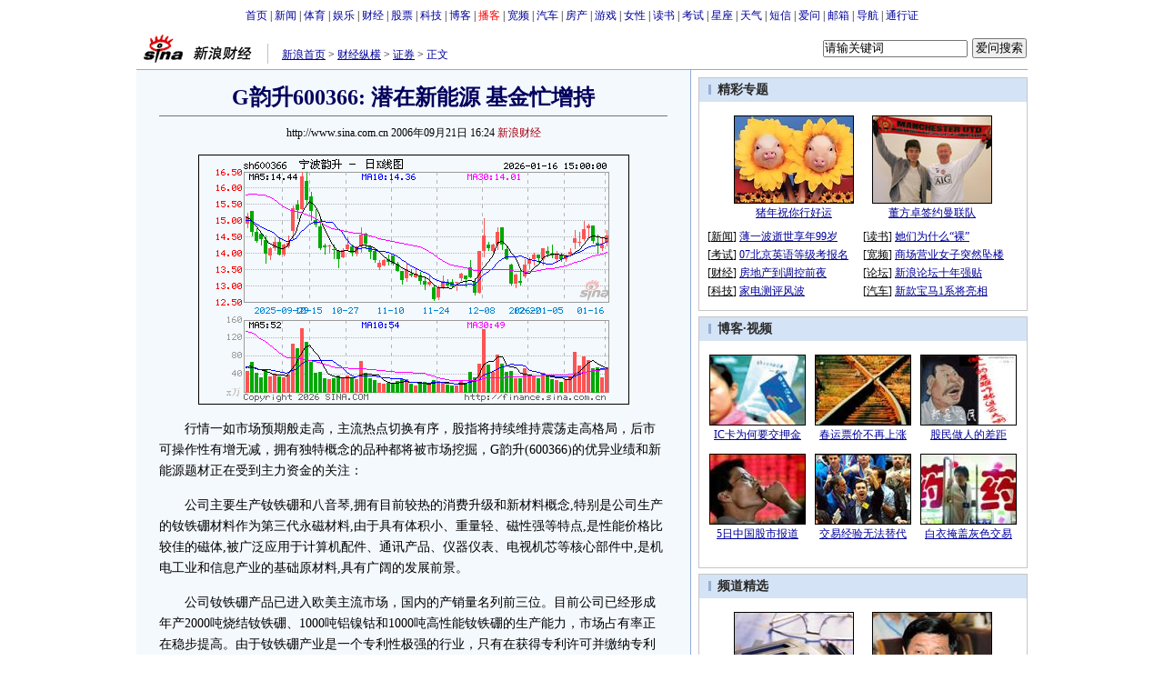

--- FILE ---
content_type: text/html
request_url: http://finance.sina.com.cn/stock/e/20060921/16242936192.shtml
body_size: 27056
content:
<!--[31,1,2936192] published at 2007-01-06 04:34:39 from #100 by system-->
<!--新浪财经-->
<!---->
<html>
<head>
<meta http-equiv="Content-Type" content="text/html; charset=gb2312">
<title>G韵升600366: 潜在新能源 基金忙增持_个股点评_财经纵横_新浪网</title>
<meta name="stencil" content="PGLS000125">
<meta name="publishid" content="31,1,2936192">
<meta name="keywords" content="G韵升600366: 潜在新能源 基金忙增持">
<meta name="description" content="G韵升600366: 潜在新能源 基金忙增持">
<script type="text/javascript" src="http://image2.sina.com.cn/home/sinaflash.js"></script>
<style type="text/css">
/* 通用 */
*{margin:0;padding:0;}
body {background: #FFF;color:#000;margin:5px;text-align:center;}
td,div{font-size:12px;}
ul,li{list-style:none;}
ul,p,ol{line-height:20px;}
select,input{vertical-align:middle;}
img{border:0;}

.f14 {font-size:14px;}
.lh20 {line-height:20px;}
.b1{border:1px #fcc solid;}
	
a{text-decoration: underline;color: #009}
/*a:visited{color:#800080;}*/
a:hover{color: #f00;}


.f14links{line-height:23px;}
.f14links,.f14links a{font-size:14px;color:#009;}
.f14links a:hover{color:#F00;}
.f14links li{padding-left:13px;background:url(http://image2.sina.com.cn/dy/legal/2006index/news_law_hz_012.gif) no-repeat 3px 45%;}

.clearit{clear:both;font-size:0;line-height:0;height:0;}

#wrap{width:980px;margin:0 auto;background:#FFF;text-align:left;}

.split{font-size:0;line-height:0;clear:both;height:6px;}
.lsplit{font-size:0;line-height:0;clear:both;height:15px;}

/*顶部导航开始*/
.top_bar{text-align:center;padding:4px 0;}
.top_bar a{text-decoration:none;}

.lo_links{padding-left:15px;border-left:1px solid #C3C3C3;padding-top:2px;}

/*正文左边控制开始*/
.lc_blue{border-right:1px solid #91ABD3;border-top:1px solid #91ABD3;background:#F4F9FE;}
.lc_blue h1{text-align:center;padding:4px 0;font-size:24px;font-weight:bold;border-bottom:1px solid #71777B;margin:10px 25px;color:#03005C;}
.lc_blue .from_info{text-align:center;}
.artibody{margin:15px 25px;font-size:14px;line-height:23px;}
.artibody img{border:1px solid #000;}
.artibody p{font-size:14px;line-height:23px;margin:15px 0;}
.toollinks{text-align:right;padding:8px 0;background:url(http://image2.sina.com.cn/bb/article/ar_hz_001.gif) repeat-x left top;margin:5px 25px;}

.xgzt{border-top:1px solid #BECEE6;border-left:1px solid #BECEE6;margin-top:8px;}
.xgzt a{font-size:14px;}
.xgzt td{border-bottom:1px solid #BECEE6;border-right:1px solid #BECEE6;}
.xgzt h2,.xgzt h3{margin:0;padding:0;padding:4px;font-size:14px;font-weight:bold;float:left;}

.fixedBLK{border:1px solid #C6C6C6;background:#FFF;width:360px;float:left;}
.fixedBLK .title{background:#D4E3F6;}
.fixedBLK .title h2{padding:4px
20px;background:url(http://image2.sina.com.cn/bb/article/ar_hz_002.gif)
no-repeat 10px 45%;font-size:14px;color:#292929;}
.fixedBLK .title h2 a {font-size:14px;color:#292929;text-decoration:none;font-weight:bold;}
.fixedBLK .title h2 a:hover{color:#C00;text-decoration:underline;}
.fixedBLK .content{padding:15px 9px 9px 9px;}
.fixedBLK .content img{border:1px solid #000;}
.fixedBLK .content .list{padding:5px 0;}

.rcb table{border-top:1px solid #EBB9E5;border-left:1px solid #EBB9E5;}
.rcb td{border-right:1px solid #EBB9E5;border-bottom:1px solid #EBB9E5;padding:4px;}
.rcb .user{background:#FBE0FD;color:#656565;}
.rcb .commbody{background:#FFF url(http://image2.sina.com.cn/bb/article/ar_hz_003.gif) no-repeat 10px 45%;padding-left:30px;}

.grayBLK{border:1px solid #C6C6C6;padding:6px 0;float:left;width:360px;background:#F1F1F1;}
.grayBLK td{line-height:20px;}

.bAD{border:1px solid #C6C6C6;background:#FFF;}
.adContent{padding:8px 0;}
.fAD a{color:#2D2D2D;}

.rd{font-size:0;line-height:0;height:1px;background:url(http://image2.sina.com.cn/bb/article/ar_hz_004.gif) repeat-x left top;margin:10px 0;}

.bllink,.bll a{color:#000;}

.pl15{padding-left:15px;}

.greenlinks,.greenlinks a{color:#298F00;text-decoration:none;}

.footer{padding:15px 0;}

.rc_trans,.vsplit{border-top:1px solid #91ABD3;}

.hotNC{border:1px solid #BECEE6;background:#FFF;margin:10px 0;}
.hotNC h2{padding:5px;background:#E1EFFA;border-bottom:1px solid #BECEE6;font-size:14px;font-weight:bold;}
.hotNC ul{padding:5px;}
.hotNC li{padding-left:10px;background:url(http://image2.sina.com.cn/bb/article/ar_hz_008.gif) no-repeat 2px 45%;}

.starSearchBLK{background:#F3F3F3;border:1px solid #CCC}
.sw4f{width:74px;}

/* 鼠标提示层CSS for JS  by zhangping1 */
.mouseTipsCon { display:none;}
.mouseTips { font-size:12px; text-align:left; position:absolute;z-index:999;width:384px;padding:0px 2px 2px 0;background:#FBE0FD; display:none;}
.mouseTips dl{ border:1px solid #EBB9E5;background:#FFF;padding:4px 4px 4px 10px; }
/* 鼠标提示层中标题的css */
.mouseTips dt{ color:#C50600; font-size:14px; line-height:20px; margin-bottom:4px; border-bottom:1px dashed #D6D8E4; }
/* 鼠标提示层中列表的css */
.mouseTips dd{ line-height:20px; }
/* 鼠标提示层中日期的css */
.mouseTips dd span {color:#5169E4;}
/* 鼠标提示层中关闭按钮的css */
.closeTipBtn {cursor:pointer; position:absolute;z-index:99999; right:10px; top:5px;}

/* 3取2 和2取1 容器中初始显示内容 css */
.tips1 {color:#F00; line-height:30px;}

/* 默认广告不显示 css */
.adNone { display:none; }
.rightShell{background:#FFF;padding-top:8px;}
.yqlink a{font-size:14px;}
.redLink a,.redLink a:hover,.redLink a:visited{color:#CC0000}

/* 股票 外汇 期货关键字 */
.keyword {font-size:14px;}
.keyword:link {color: #040093;}
.keyword:visited {color: #800080;}
.keyword:active,.keyword:hover {color : #ff0000}

/* 间隔 */
.HSpace01{height:6px; overflow:hidden; width:1px;}
.HSpace02{height:8px; overflow:hidden; width:1px;}
.HSpace03{height:10px; overflow:hidden; width:1px;}

#adtext_1 a{color:#000}

/* 媒体logo右侧IASK */
.iAskBtn{width:60px; margin-left:5px;}
.iAskIpt{width:159px;}
.iAskLLogo{padding-left:6px;}

.redLink a,.redLink a:hover,.redLink a:visited{color:#CC0000}
</style>

<!--[if IE]>
<style type="text/css">
.iAskIpt{width:156px;}
.iAskLLogo{padding-left:9px;}
</style>
<![endif]-->

<style>
.yqin {display:inline; height:0px; width:0px; position:absolute; text-align:left;}
A.iask_f14:link,A.iask_f14:visited,A.iask_f14:active,A.iask_f14:hover {font-size:14px;text-decoration:none;color: #ff0000;}
A.akey:link {text-decoration:none;color: #0000ff;}
A.akey:visited {text-decoration:none;color: #800080;}
A.akey:active,A.akey:hover {text-decoration:underline;color : #ff0000}
</style>

<script language="JavaScript" type="text/javascript">
document.domain = "sina.com.cn";

//<![CDATA[
function GetObj(objName){
	if(document.getElementById){
		return eval('document.getElementById("' + objName + '")');
	}else if(document.layers){
		return eval("document.layers['" + objName +"']");
	}else{
		return eval('document.all.' + objName);
	}
}
//========================= 设置字体大中小 start =============
	function doZoom(size){
		var artibody = document.getElementById('artibody');
		if(!artibody){
			return;
		}
		var artibodyChild = artibody.childNodes;
		artibody.style.fontSize = size + 'px';
		//再对artibody div内的直接html节点设置fontSize属性
		for(var i = 0; i < artibodyChild.length; i++){
			if(artibodyChild[i].nodeType == 1){
				artibodyChild[i].style.fontSize = size + 'px';
			}
		}		
	}
//========================= 设置字体大中小 end =============

//========================= 打印正文部分 start =============
function doPrint(){
	var str="<html>";
	var article = null;
	var css;
	var strAdBegin="<!--NEWSZW_HZH_BEGIN-->";
	var strAdEnd="<!--NEWSZW_HZH_END-->";
	var strFontSize='【<A href="javascript:doZoom(16)">大</A> <A href="javascript:doZoom(14)">中</A> <A href="javascript:doZoom(12)">小</A>】'
	var strdoPrint="doPrint()";
	var strTmp;
	
		css="<style>"
		+"body{font-family:宋体}"
		+"td,.f12{font-size:14px; line-height:1.5;}"
		+"h1{font-size:24px;margin: 0px;}"
		+".f24 {font-size:24px;}"
		+".f14 {font-size:14px;}"
		+".title14 {font-size:14px;line-height:130%}"
		+".l17 {line-height:170%;}"
		+".yqin {display:inline; height:0px; width:0px; position:absolute; text-align:left;}"
		+"div#artibodyTitle {text-align:center;}"
		+"div#artibodyTitle .from_info{ font-size:12px;}"
		+"div#artibodyTitle h1 {padding:4px 0;font-size:24px;font-weight:bold;border-bottom:1px solid #71777B;margin:10px 25px;color:#03005C;}"
		+"</style>";
	
		str +=	css;
		str +=	'<meta http-equiv="content-type" content="text/html; charset=gb2312">';
		str +=	'<title>'+document.title+'</title>';
		str +=	"<body bgcolor=#ffffff topmargin=5 leftmargin=5 marginheight=5 marginwidth=5 onLoad='window.print()'>";
		str +=	"<center><table width=600 border=0 cellspacing=0 cellpadding=0><tr><td height=34 width=150><a href=http://finance.sina.com.cn target=_blank><img src=http://image2.sina.com.cn/home/images/logo/sina_cjzh.GIF width=144 height=34 border=0 alt=新浪财经></a></td><td valign=bottom><font color=#0000ff><a href=http://www.sina.com.cn/ class=a02>新浪首页</a> &gt; <a href=http://finance.sina.com.cn/ class=a02>新浪财经</a> &gt; &nbsp;正文</font></td><td align=right valign=bottom><a href='javascript:history.back()'>返回</a>　<a href='javascript:window.print()'>打印</a></td></tr></table>";
		str +=	"<table width=600 border=0 cellpadding=0 cellspacing=20 bgcolor=#EDF0F5><tr><td>";
		
		//判断articleBody是否加载完毕
		if(! GetObj("artibody")){
			return;
		}
		article = '<div id="artibodyTitle">' 
				+ GetObj("artibodyTitle").innerHTML 
				+ '<\/div>'
				+ GetObj("artibody").innerHTML;
		
		if(article.indexOf(strAdBegin)!=-1){
			str +=article.substr(0,article.indexOf(strAdBegin));
			strTmp=article.substr(article.indexOf(strAdEnd)+strAdEnd.length, article.length);
		}else{
			strTmp=article
		}
		str +=strTmp
		str=str.replace(/>\r/g,">");
		str=str.replace(/>\n/g,">");
		str += "<div style='font-size:12px;'>"+window.location.href+"<\/div>";
		str +=	"</td></tr></table></center>";
		str +=	"</body></html>";
		document.write(str);
		document.close();
	}
//========================= 打印正文部分 end =============
	
//========================= 处理广告有效性 start =============
/**
 * 判断广告有效性
 * @return boolean
 */
//发布日期
var pagepubtime;
//需要检测的日期差
var difDay;

//广告显示判断
function checkPubTime(){

	//分解年、月、日
	DateTime = new Array(); 
	DateTime = pagepubtime.split("-");
	var year = DateTime[0];
	var month = DateTime[1];
	var day = DateTime[2];

	//用得到的年、月、日生成日期对象
	var pubTime = new Date(year,month - 1,day);
	//得到当前日期
	var now = new Date();

	//计算出当前日期与发布日期之间的毫秒差值
	var dif = now.getTime() - pubTime.getTime();

	//一天24小时、一小时60分、一分60秒、一秒1000毫秒
	if(dif > difDay * 24 * 60 * 60 * 1000){
		return false;
	}
	return true;
}
/**
 * 处理广告图片 指定天数后不显示 广告图片初始使用css控制不显示
 * @param 多个广告容器的id
 */
function HandlerAd(){
	var curObj = null;
	for(var i = 0; i < arguments.length; i++){
		curObj = GetObj(arguments[i]);
		if(checkPubTime()){
			if(!curObj){ 
				continue;
			}
			curObj.style.display = "block";
		}
	}
	
}
//========================= 处理广告有效性 end =============


//========================= 右侧随机显示的div内容 start =============

	//将id1容器的html内容写入到id2的容器中
	function SwitchHtml(id1,id2){
		//GetObj(id2).innerHTML = GetObj(id1).innerHTML;
		GetObj(id2).innerHTML = frames["dataForRightDiv"].document.getElementById(id1).innerHTML;
	}
	/**
	 * 产生随机数组
	 * @param lowerNum 随机数的lower
	 * @param upperNum 随机数的upper
	 * @param ranLength 产生随机数组的length
	 * @return Array
	 */ 
	function GetRandoms(lowerNum,upperNum,ranLength){
		var nums = new Array();		
		var numsLength = upperNum - lowerNum + 1;
		for(var i = 0; i < numsLength; i++){
			nums[i] = lowerNum++;
		}
		
		var ranNums = new Array();	//要返回的包含所有随机数的数组
		var ranNumber;					//产生的随机数
		for(var j = 0; j < ranLength; j++){
			ranNumber = Math.floor(Math.random() * nums.length + 0);
			ranNums[j] = nums[ranNumber];
			nums.splice(ranNumber,1);
		}		
		return ranNums;
	}
	//随机显示 3取2 的内容	
	function ShowGet2Form3(){
		var randoms2 = Math.floor(Math.random() * 3 + 0);// GetRandoms(1,3,1)[0];
		SwitchHtml("get2form3Con_" + 0 + randoms2,"get2from3_Obj_1");
		if(++randoms2 >= 3){//将随机数加1 给第2个div容器使用
			randoms2 = 0;
		}
		SwitchHtml("get2form3Con_" + 1 + randoms2,"get2from3_Obj_2");		
	}
	//随机显示 2取1 的内容
	function ShowGet1Form2(){
		var randoms1 = Math.floor(Math.random() * 2 + 0);//GetRandoms(1,2,1);
		SwitchHtml("get1form2Con_"+randoms1,"get1from2_Obj_1");
	}
	
	//交替显示2取1的内容 如果cookie禁用 则使用随机显示
	function SwithShowGet1Form2(){
		if(GetCookie("get1form2cookie") != "1" && GetCookie("get1form2cookie") != "2"){
			SetCookie("get1form2cookie","1");
		}
		var cookie = GetCookie("get1form2cookie");
		SwitchHtml("get1form2Con_"+parseInt(cookie),"get1from2_Obj_1");
		//改变cookie值
		if(parseInt(cookie) == 1){
			SetCookie("get1form2cookie","2");
		}else{
			SetCookie("get1form2cookie","1");
		}
	}
	
	SetCookie = function(name,value){
		//检测参数
		if(!name || !value){
			//throw new Error("SetCookie(name,value) 参数必须")
		}
		var argv = arguments;
		var argc = arguments.length;
	
		var nextyear = new Date();
		nextyear.setFullYear(nextyear.getFullYear() + 1);
		var c = name + "=" + value +";" +"expires=" + nextyear.toGMTString();
			
		document.cookie = c;
	 }
	GetCookie = function(name){
		var arg = name + "=";
		var alen = arg.length;
		var clen = document.cookie.length;
		var i = 0;
		while (i < clen) {
			var j = i + alen;
			if (document.cookie.substring(i, j) == arg){
				return getCookieVal (j); 
			}
			i = document.cookie.indexOf("", i) + 1;
			if (i == 0){
				break;
			} 
		}
		return null;
	}
	function getCookieVal (offset){
		var endstr = document.cookie.indexOf (";", offset);
		if (endstr == -1){
			endstr = document.cookie.length;
		}
		return unescape(document.cookie.substring(offset, endstr));
	}
	
	function IsCookie(){
		var now_time = new Date().getTime().toString();
		SetCookie(now_time,now_time);
		if(GetCookie(now_time) == now_time){
			SetCookie(now_time,"");
			return true;
		}
		return false;
	}

//========================= 右侧随机显示的div内容 end =============
	
//========================= 处理页面广告内容 start =============
	function DisplayAd(){
	pagepubtime = "2006-09-21"; //发布日期
	difDay = 180;				//需要检测的日期差 单位：天
	HandlerAd("PublicRelation1","PublicRelation2","PublicRelation3","PublicRelation4","PublicRelation5","PublicRelation6","PublicRelation7");		
	}
//========================= 处理页面广告内容 end =============
	
window.onload = function(){
	
	//触发鼠标提示
	mouseTipNode = GetObj("mouseTip");

/*
	//触发随机3取2 2取1 内容
	ShowGet2Form3();
	if(IsCookie()){//如果cookie可以使用 则使用交替显示2取1内容 否则随机显示
		SwithShowGet1Form2();
	}else{
		ShowGet1Form2();
	}
*/
	
}
	
//]]>
</script>
</head>

<body><!-- body code begin -->

<!-- SUDA_CODE_START --> 
<script type="text/javascript"> 
//<!--
(function(){var an="V=2.1.16";var ah=window,F=document,s=navigator,W=s.userAgent,ao=ah.screen,j=ah.location.href;var aD="https:"==ah.location.protocol?"https://s":"http://",ay="beacon.sina.com.cn";var N=aD+ay+"/a.gif?",z=aD+ay+"/g.gif?",R=aD+ay+"/f.gif?",ag=aD+ay+"/e.gif?",aB=aD+"beacon.sinauda.com/i.gif?";var aA=F.referrer.toLowerCase();var aa="SINAGLOBAL",Y="FSINAGLOBAL",H="Apache",P="ULV",l="SUP",aE="UOR",E="_s_acc",X="_s_tentry",n=false,az=false,B=(document.domain=="sina.com.cn")?true:false;var o=0;var aG=false,A=false;var al="";var m=16777215,Z=0,C,K=0;var r="",b="",a="";var M=[],S=[],I=[];var u=0;var v=0;var p="";var am=false;var w=false;function O(){var e=document.createElement("iframe");e.src=aD+ay+"/data.html?"+new Date().getTime();e.id="sudaDataFrame";e.style.height="0px";e.style.width="1px";e.style.overflow="hidden";e.frameborder="0";e.scrolling="no";document.getElementsByTagName("head")[0].appendChild(e)}function k(){var e=document.createElement("iframe");e.src=aD+ay+"/ckctl.html";e.id="ckctlFrame";e.style.height="0px";e.style.width="1px";e.style.overflow="hidden";e.frameborder="0";e.scrolling="no";document.getElementsByTagName("head")[0].appendChild(e)}function q(){var e=document.createElement("script");e.src=aD+ay+"/h.js";document.getElementsByTagName("head")[0].appendChild(e)}function h(aH,i){var D=F.getElementsByName(aH);var e=(i>0)?i:0;return(D.length>e)?D[e].content:""}function aF(){var aJ=F.getElementsByName("sudameta");var aR=[];for(var aO=0;aO<aJ.length;aO++){var aK=aJ[aO].content;if(aK){if(aK.indexOf(";")!=-1){var D=aK.split(";");for(var aH=0;aH<D.length;aH++){var aP=aw(D[aH]);if(!aP){continue}aR.push(aP)}}else{aR.push(aK)}}}var aM=F.getElementsByTagName("meta");for(var aO=0,aI=aM.length;aO<aI;aO++){var aN=aM[aO];if(aN.name=="tags"){aR.push("content_tags:"+encodeURI(aN.content))}}var aL=t("vjuids");aR.push("vjuids:"+aL);var e="";var aQ=j.indexOf("#");if(aQ!=-1){e=escape(j.substr(aQ+1));aR.push("hashtag:"+e)}return aR}function V(aK,D,aI,aH){if(aK==""){return""}aH=(aH=="")?"=":aH;D+=aH;var aJ=aK.indexOf(D);if(aJ<0){return""}aJ+=D.length;var i=aK.indexOf(aI,aJ);if(i<aJ){i=aK.length}return aK.substring(aJ,i)}function t(e){if(undefined==e||""==e){return""}return V(F.cookie,e,";","")}function at(aI,e,i,aH){if(e!=null){if((undefined==aH)||(null==aH)){aH="sina.com.cn"}if((undefined==i)||(null==i)||(""==i)){F.cookie=aI+"="+e+";domain="+aH+";path=/"}else{var D=new Date();var aJ=D.getTime();aJ=aJ+86400000*i;D.setTime(aJ);aJ=D.getTime();F.cookie=aI+"="+e+";domain="+aH+";expires="+D.toUTCString()+";path=/"}}}function f(D){try{var i=document.getElementById("sudaDataFrame").contentWindow.storage;return i.get(D)}catch(aH){return false}}function ar(D,aH){try{var i=document.getElementById("sudaDataFrame").contentWindow.storage;i.set(D,aH);return true}catch(aI){return false}}function L(){var aJ=15;var D=window.SUDA.etag;if(!B){return"-"}if(u==0){O();q()}if(D&&D!=undefined){w=true}ls_gid=f(aa);if(ls_gid===false||w==false){return false}else{am=true}if(ls_gid&&ls_gid.length>aJ){at(aa,ls_gid,3650);n=true;return ls_gid}else{if(D&&D.length>aJ){at(aa,D,3650);az=true}var i=0,aI=500;var aH=setInterval((function(){var e=t(aa);if(w){e=D}i+=1;if(i>3){clearInterval(aH)}if(e.length>aJ){clearInterval(aH);ar(aa,e)}}),aI);return w?D:t(aa)}}function U(e,aH,D){var i=e;if(i==null){return false}aH=aH||"click";if((typeof D).toLowerCase()!="function"){return}if(i.attachEvent){i.attachEvent("on"+aH,D)}else{if(i.addEventListener){i.addEventListener(aH,D,false)}else{i["on"+aH]=D}}return true}function af(){if(window.event!=null){return window.event}else{if(window.event){return window.event}var D=arguments.callee.caller;var i;var aH=0;while(D!=null&&aH<40){i=D.arguments[0];if(i&&(i.constructor==Event||i.constructor==MouseEvent||i.constructor==KeyboardEvent)){return i}aH++;D=D.caller}return i}}function g(i){i=i||af();if(!i.target){i.target=i.srcElement;i.pageX=i.x;i.pageY=i.y}if(typeof i.layerX=="undefined"){i.layerX=i.offsetX}if(typeof i.layerY=="undefined"){i.layerY=i.offsetY}return i}function aw(aH){if(typeof aH!=="string"){throw"trim need a string as parameter"}var e=aH.length;var D=0;var i=/(\u3000|\s|\t|\u00A0)/;while(D<e){if(!i.test(aH.charAt(D))){break}D+=1}while(e>D){if(!i.test(aH.charAt(e-1))){break}e-=1}return aH.slice(D,e)}function c(e){return Object.prototype.toString.call(e)==="[object Array]"}function J(aH,aL){var aN=aw(aH).split("&");var aM={};var D=function(i){if(aL){try{return decodeURIComponent(i)}catch(aP){return i}}else{return i}};for(var aJ=0,aK=aN.length;aJ<aK;aJ++){if(aN[aJ]){var aI=aN[aJ].split("=");var e=aI[0];var aO=aI[1];if(aI.length<2){aO=e;e="$nullName"}if(!aM[e]){aM[e]=D(aO)}else{if(c(aM[e])!=true){aM[e]=[aM[e]]}aM[e].push(D(aO))}}}return aM}function ac(D,aI){for(var aH=0,e=D.length;aH<e;aH++){aI(D[aH],aH)}}function ak(i){var e=new RegExp("^http(?:s)?://([^/]+)","im");if(i.match(e)){return i.match(e)[1].toString()}else{return""}}function aj(aO){try{var aL="ABCDEFGHIJKLMNOPQRSTUVWXYZabcdefghijklmnopqrstuvwxyz0123456789+/=";var D="ABCDEFGHIJKLMNOPQRSTUVWXYZabcdefghijklmnopqrstuvwxyz0123456789-_=";var aQ=function(e){var aR="",aS=0;for(;aS<e.length;aS++){aR+="%"+aH(e[aS])}return decodeURIComponent(aR)};var aH=function(e){var i="0"+e.toString(16);return i.length<=2?i:i.substr(1)};var aP=function(aY,aV,aR){if(typeof(aY)=="string"){aY=aY.split("")}var aX=function(a7,a9){for(var a8=0;a8<a7.length;a8++){if(a7[a8]==a9){return a8}}return -1};var aS=[];var a6,a4,a1="";var a5,a3,a0,aZ="";if(aY.length%4!=0){}var e=/[^A-Za-z0-9\+\/\=]/g;var a2=aL.split("");if(aV=="urlsafe"){e=/[^A-Za-z0-9\-_\=]/g;a2=D.split("")}var aU=0;if(aV=="binnary"){a2=[];for(aU=0;aU<=64;aU++){a2[aU]=aU+128}}if(aV!="binnary"&&e.exec(aY.join(""))){return aR=="array"?[]:""}aU=0;do{a5=aX(a2,aY[aU++]);a3=aX(a2,aY[aU++]);a0=aX(a2,aY[aU++]);aZ=aX(a2,aY[aU++]);a6=(a5<<2)|(a3>>4);a4=((a3&15)<<4)|(a0>>2);a1=((a0&3)<<6)|aZ;aS.push(a6);if(a0!=64&&a0!=-1){aS.push(a4)}if(aZ!=64&&aZ!=-1){aS.push(a1)}a6=a4=a1="";a5=a3=a0=aZ=""}while(aU<aY.length);if(aR=="array"){return aS}var aW="",aT=0;for(;aT<aS.lenth;aT++){aW+=String.fromCharCode(aS[aT])}return aW};var aI=[];var aN=aO.substr(0,3);var aK=aO.substr(3);switch(aN){case"v01":for(var aJ=0;aJ<aK.length;aJ+=2){aI.push(parseInt(aK.substr(aJ,2),16))}return decodeURIComponent(aQ(aP(aI,"binnary","array")));break;case"v02":aI=aP(aK,"urlsafe","array");return aQ(aP(aI,"binnary","array"));break;default:return decodeURIComponent(aO)}}catch(aM){return""}}var ap={screenSize:function(){return(m&8388608==8388608)?ao.width+"x"+ao.height:""},colorDepth:function(){return(m&4194304==4194304)?ao.colorDepth:""},appCode:function(){return(m&2097152==2097152)?s.appCodeName:""},appName:function(){return(m&1048576==1048576)?((s.appName.indexOf("Microsoft Internet Explorer")>-1)?"MSIE":s.appName):""},cpu:function(){return(m&524288==524288)?(s.cpuClass||s.oscpu):""},platform:function(){return(m&262144==262144)?(s.platform):""},jsVer:function(){if(m&131072!=131072){return""}var aI,e,aK,D=1,aH=0,i=(s.appName.indexOf("Microsoft Internet Explorer")>-1)?"MSIE":s.appName,aJ=s.appVersion;if("MSIE"==i){e="MSIE";aI=aJ.indexOf(e);if(aI>=0){aK=window.parseInt(aJ.substring(aI+5));if(3<=aK){D=1.1;if(4<=aK){D=1.3}}}}else{if(("Netscape"==i)||("Opera"==i)||("Mozilla"==i)){D=1.3;e="Netscape6";aI=aJ.indexOf(e);if(aI>=0){D=1.5}}}return D},network:function(){if(m&65536!=65536){return""}var i="";i=(s.connection&&s.connection.type)?s.connection.type:i;try{F.body.addBehavior("#default#clientCaps");i=F.body.connectionType}catch(D){i="unkown"}return i},language:function(){return(m&32768==32768)?(s.systemLanguage||s.language):""},timezone:function(){return(m&16384==16384)?(new Date().getTimezoneOffset()/60):""},flashVer:function(){if(m&8192!=8192){return""}var aK=s.plugins,aH,aL,aN;if(aK&&aK.length){for(var aJ in aK){aL=aK[aJ];if(aL.description==null){continue}if(aH!=null){break}aN=aL.description.toLowerCase();if(aN.indexOf("flash")!=-1){aH=aL.version?parseInt(aL.version):aN.match(/\d+/);continue}}}else{if(window.ActiveXObject){for(var aI=10;aI>=2;aI--){try{var D=new ActiveXObject("ShockwaveFlash.ShockwaveFlash."+aI);if(D){aH=aI;break}}catch(aM){}}}else{if(W.indexOf("webtv/2.5")!=-1){aH=3}else{if(W.indexOf("webtv")!=-1){aH=2}}}}return aH},javaEnabled:function(){if(m&4096!=4096){return""}var D=s.plugins,i=s.javaEnabled(),aH,aI;if(i==true){return 1}if(D&&D.length){for(var e in D){aH=D[e];if(aH.description==null){continue}if(i!=null){break}aI=aH.description.toLowerCase();if(aI.indexOf("java plug-in")!=-1){i=parseInt(aH.version);continue}}}else{if(window.ActiveXObject){i=(new ActiveXObject("JavaWebStart.IsInstalled")!=null)}}return i?1:0}};var ad={pageId:function(i){var D=i||r,aK="-9999-0-0-1";if((undefined==D)||(""==D)){try{var aH=h("publishid");if(""!=aH){var aJ=aH.split(",");if(aJ.length>0){if(aJ.length>=3){aK="-9999-0-"+aJ[1]+"-"+aJ[2]}D=aJ[0]}}else{D="0"}}catch(aI){D="0"}D=D+aK}return D},sessionCount:function(){var e=t("_s_upa");if(e==""){e=0}return e},excuteCount:function(){return SUDA.sudaCount},referrer:function(){if(m&2048!=2048){return""}var e=/^[^\?&#]*.swf([\?#])?/;if((aA=="")||(aA.match(e))){var i=V(j,"ref","&","");if(i!=""){return escape(i)}}return escape(aA)},isHomepage:function(){if(m&1024!=1024){return""}var D="";try{F.body.addBehavior("#default#homePage");D=F.body.isHomePage(j)?"Y":"N"}catch(i){D="unkown"}return D},PGLS:function(){return(m&512==512)?h("stencil"):""},ZT:function(){if(m&256!=256){return""}var e=h("subjectid");e.replace(",",".");e.replace(";",",");return escape(e)},mediaType:function(){return(m&128==128)?h("mediaid"):""},domCount:function(){return(m&64==64)?F.getElementsByTagName("*").length:""},iframeCount:function(){return(m&32==32)?F.getElementsByTagName("iframe").length:""}};var av={visitorId:function(){var i=15;var e=t(aa);if(e.length>i&&u==0){return e}else{return}},fvisitorId:function(e){if(!e){var e=t(Y);return e}else{at(Y,e,3650)}},sessionId:function(){var e=t(H);if(""==e){var i=new Date();e=Math.random()*10000000000000+"."+i.getTime()}return e},flashCookie:function(e){if(e){}else{return p}},lastVisit:function(){var D=t(H);var aI=t(P);var aH=aI.split(":");var aJ="",i;if(aH.length>=6){if(D!=aH[4]){i=new Date();var e=new Date(window.parseInt(aH[0]));aH[1]=window.parseInt(aH[1])+1;if(i.getMonth()!=e.getMonth()){aH[2]=1}else{aH[2]=window.parseInt(aH[2])+1}if(((i.getTime()-e.getTime())/86400000)>=7){aH[3]=1}else{if(i.getDay()<e.getDay()){aH[3]=1}else{aH[3]=window.parseInt(aH[3])+1}}aJ=aH[0]+":"+aH[1]+":"+aH[2]+":"+aH[3];aH[5]=aH[0];aH[0]=i.getTime();at(P,aH[0]+":"+aH[1]+":"+aH[2]+":"+aH[3]+":"+D+":"+aH[5],360)}else{aJ=aH[5]+":"+aH[1]+":"+aH[2]+":"+aH[3]}}else{i=new Date();aJ=":1:1:1";at(P,i.getTime()+aJ+":"+D+":",360)}return aJ},userNick:function(){if(al!=""){return al}var D=unescape(t(l));if(D!=""){var i=V(D,"ag","&","");var e=V(D,"user","&","");var aH=V(D,"uid","&","");var aJ=V(D,"sex","&","");var aI=V(D,"dob","&","");al=i+":"+e+":"+aH+":"+aJ+":"+aI;return al}else{return""}},userOrigin:function(){if(m&4!=4){return""}var e=t(aE);var i=e.split(":");if(i.length>=2){return i[0]}else{return""}},advCount:function(){return(m&2==2)?t(E):""},setUOR:function(){var aL=t(aE),aP="",i="",aO="",aI="",aM=j.toLowerCase(),D=F.referrer.toLowerCase();var aQ=/[&|?]c=spr(_[A-Za-z0-9]{1,}){3,}/;var aK=new Date();if(aM.match(aQ)){aO=aM.match(aQ)[0]}else{if(D.match(aQ)){aO=D.match(aQ)[0]}}if(aO!=""){aO=aO.substr(3)+":"+aK.getTime()}if(aL==""){if(t(P)==""){aP=ak(D);i=ak(aM)}at(aE,aP+","+i+","+aO,365)}else{var aJ=0,aN=aL.split(",");if(aN.length>=1){aP=aN[0]}if(aN.length>=2){i=aN[1]}if(aN.length>=3){aI=aN[2]}if(aO!=""){aJ=1}else{var aH=aI.split(":");if(aH.length>=2){var e=new Date(window.parseInt(aH[1]));if(e.getTime()<(aK.getTime()-86400000*30)){aJ=1}}}if(aJ){at(aE,aP+","+i+","+aO,365)}}},setAEC:function(e){if(""==e){return}var i=t(E);if(i.indexOf(e+",")<0){i=i+e+","}at(E,i,7)},ssoInfo:function(){var D=unescape(aj(t("sso_info")));if(D!=""){if(D.indexOf("uid=")!=-1){var i=V(D,"uid","&","");return escape("uid:"+i)}else{var e=V(D,"u","&","");return escape("u:"+unescape(e))}}else{return""}},subp:function(){return t("SUBP")}};var ai={CI:function(){var e=["sz:"+ap.screenSize(),"dp:"+ap.colorDepth(),"ac:"+ap.appCode(),"an:"+ap.appName(),"cpu:"+ap.cpu(),"pf:"+ap.platform(),"jv:"+ap.jsVer(),"ct:"+ap.network(),"lg:"+ap.language(),"tz:"+ap.timezone(),"fv:"+ap.flashVer(),"ja:"+ap.javaEnabled()];return"CI="+e.join("|")},PI:function(e){var i=["pid:"+ad.pageId(e),"st:"+ad.sessionCount(),"et:"+ad.excuteCount(),"ref:"+ad.referrer(),"hp:"+ad.isHomepage(),"PGLS:"+ad.PGLS(),"ZT:"+ad.ZT(),"MT:"+ad.mediaType(),"keys:","dom:"+ad.domCount(),"ifr:"+ad.iframeCount()];return"PI="+i.join("|")},UI:function(){var e=["vid:"+av.visitorId(),"sid:"+av.sessionId(),"lv:"+av.lastVisit(),"un:"+av.userNick(),"uo:"+av.userOrigin(),"ae:"+av.advCount(),"lu:"+av.fvisitorId(),"si:"+av.ssoInfo(),"rs:"+(n?1:0),"dm:"+(B?1:0),"su:"+av.subp()];return"UI="+e.join("|")},EX:function(i,e){if(m&1!=1){return""}i=(null!=i)?i||"":b;e=(null!=e)?e||"":a;return"EX=ex1:"+i+"|ex2:"+e},MT:function(){return"MT="+aF().join("|")},V:function(){return an},R:function(){return"gUid_"+new Date().getTime()}};function ax(){var aK="-",aH=F.referrer.toLowerCase(),D=j.toLowerCase();if(""==t(X)){if(""!=aH){aK=ak(aH)}at(X,aK,"","weibo.com")}var aI=/weibo.com\/reg.php/;if(D.match(aI)){var aJ=V(unescape(D),"sharehost","&","");var i=V(unescape(D),"appkey","&","");if(""!=aJ){at(X,aJ,"","weibo.com")}at("appkey",i,"","weibo.com")}}function d(e,i){G(e,i)}function G(i,D){D=D||{};var e=new Image(),aH;if(D&&D.callback&&typeof D.callback=="function"){e.onload=function(){clearTimeout(aH);aH=null;D.callback(true)}}SUDA.img=e;e.src=i;aH=setTimeout(function(){if(D&&D.callback&&typeof D.callback=="function"){D.callback(false);e.onload=null}},D.timeout||2000)}function x(e,aH,D,aI){SUDA.sudaCount++;if(!av.visitorId()&&!L()){if(u<3){u++;setTimeout(x,500);return}}var i=N+[ai.V(),ai.CI(),ai.PI(e),ai.UI(),ai.MT(),ai.EX(aH,D),ai.R()].join("&");G(i,aI)}function y(e,D,i){if(aG||A){return}if(SUDA.sudaCount!=0){return}x(e,D,i)}function ab(e,aH){if((""==e)||(undefined==e)){return}av.setAEC(e);if(0==aH){return}var D="AcTrack||"+t(aa)+"||"+t(H)+"||"+av.userNick()+"||"+e+"||";var i=ag+D+"&gUid_"+new Date().getTime();d(i)}function aq(aI,e,i,aJ){aJ=aJ||{};if(!i){i=""}else{i=escape(i)}var aH="UATrack||"+t(aa)+"||"+t(H)+"||"+av.userNick()+"||"+aI+"||"+e+"||"+ad.referrer()+"||"+i+"||"+(aJ.realUrl||"")+"||"+(aJ.ext||"");var D=ag+aH+"&gUid_"+new Date().getTime();d(D,aJ)}function aC(aK){var i=g(aK);var aI=i.target;var aH="",aL="",D="";var aJ;if(aI!=null&&aI.getAttribute&&(!aI.getAttribute("suda-uatrack")&&!aI.getAttribute("suda-actrack")&&!aI.getAttribute("suda-data"))){while(aI!=null&&aI.getAttribute&&(!!aI.getAttribute("suda-uatrack")||!!aI.getAttribute("suda-actrack")||!!aI.getAttribute("suda-data"))==false){if(aI==F.body){return}aI=aI.parentNode}}if(aI==null||aI.getAttribute==null){return}aH=aI.getAttribute("suda-actrack")||"";aL=aI.getAttribute("suda-uatrack")||aI.getAttribute("suda-data")||"";sudaUrls=aI.getAttribute("suda-urls")||"";if(aL){aJ=J(aL);if(aI.tagName.toLowerCase()=="a"){D=aI.href}opts={};opts.ext=(aJ.ext||"");aJ.key&&SUDA.uaTrack&&SUDA.uaTrack(aJ.key,aJ.value||aJ.key,D,opts)}if(aH){aJ=J(aH);aJ.key&&SUDA.acTrack&&SUDA.acTrack(aJ.key,aJ.value||aJ.key)}}if(window.SUDA&&Object.prototype.toString.call(window.SUDA)==="[object Array]"){for(var Q=0,ae=SUDA.length;Q<ae;Q++){switch(SUDA[Q][0]){case"setGatherType":m=SUDA[Q][1];break;case"setGatherInfo":r=SUDA[Q][1]||r;b=SUDA[Q][2]||b;a=SUDA[Q][3]||a;break;case"setPerformance":Z=SUDA[Q][1];break;case"setPerformanceFilter":C=SUDA[Q][1];break;case"setPerformanceInterval":K=SUDA[Q][1]*1||0;K=isNaN(K)?0:K;break;case"setGatherMore":M.push(SUDA[Q].slice(1));break;case"acTrack":S.push(SUDA[Q].slice(1));break;case"uaTrack":I.push(SUDA[Q].slice(1));break}}}aG=(function(D,i){if(ah.top==ah){return false}else{try{if(F.body.clientHeight==0){return false}return((F.body.clientHeight>=D)&&(F.body.clientWidth>=i))?false:true}catch(aH){return true}}})(320,240);A=(function(){return false})();av.setUOR();var au=av.sessionId();window.SUDA=window.SUDA||[];SUDA.sudaCount=SUDA.sudaCount||0;SUDA.log=function(){x.apply(null,arguments)};SUDA.acTrack=function(){ab.apply(null,arguments)};SUDA.uaTrack=function(){aq.apply(null,arguments)};U(F.body,"click",aC);window.GB_SUDA=SUDA;GB_SUDA._S_pSt=function(){};GB_SUDA._S_acTrack=function(){ab.apply(null,arguments)};GB_SUDA._S_uaTrack=function(){aq.apply(null,arguments)};window._S_pSt=function(){};window._S_acTrack=function(){ab.apply(null,arguments)};window._S_uaTrack=function(){aq.apply(null,arguments)};window._S_PID_="";if(!window.SUDA.disableClickstream){y()}try{k()}catch(T){}})();
//-->
</script> 
<noScript> 
<div style='position:absolute;top:0;left:0;width:0;height:0;visibility:hidden'><img width=0 height=0 src='//beacon.sina.com.cn/a.gif?noScript' border='0' alt='' /></div> 
</noScript> 
<!-- SUDA_CODE_END -->

<!-- SSO_GETCOOKIE_START -->
<script type="text/javascript">var sinaSSOManager=sinaSSOManager||{};sinaSSOManager.getSinaCookie=function(){function dc(u){if(u==undefined){return""}var decoded=decodeURIComponent(u);return decoded=="null"?"":decoded}function ps(str){var arr=str.split("&");var arrtmp;var arrResult={};for(var i=0;i<arr.length;i++){arrtmp=arr[i].split("=");arrResult[arrtmp[0]]=dc(arrtmp[1])}return arrResult}function gC(name){var Res=eval("/"+name+"=([^;]+)/").exec(document.cookie);return Res==null?null:Res[1]}var sup=dc(gC("SUP"));if(!sup){sup=dc(gC("SUR"))}if(!sup){return null}return ps(sup)};</script>
<!-- SSO_GETCOOKIE_END -->

<script type="text/javascript">new function(r,s,t){this.a=function(n,t,e){if(window.addEventListener){n.addEventListener(t,e,false);}else if(window.attachEvent){n.attachEvent("on"+t,e);}};this.b=function(f){var t=this;return function(){return f.apply(t,arguments);};};this.c=function(){var f=document.getElementsByTagName("form");for(var i=0;i<f.length;i++){var o=f[i].action;if(this.r.test(o)){f[i].action=o.replace(this.r,this.s);}}};this.r=r;this.s=s;this.d=setInterval(this.b(this.c),t);this.a(window,"load",this.b(function(){this.c();clearInterval(this.d);}));}(/http:\/\/www\.google\.c(om|n)\/search/, "http://keyword.sina.com.cn/searchword.php", 250);</script>
<!-- body code end -->


<div id="wrap">
<!--顶部导航开始-->
<div class="top_bar">
<script>
function getCookie(name) {

  var search;

  search = name + "="
  offset = document.cookie.indexOf(search) 
  if (offset != -1) {
    offset += search.length ;
    end = document.cookie.indexOf(";", offset) ;
    if (end == -1)
      end = document.cookie.length;
    return document.cookie.substring(offset, end);
  }
  else
    return "";
}

function unipro_clearCookie(name ) {
	document.cookie=name+"=; " + "domain=sina.com.cn; path=/; ";     
	//bites = document.cookie.split("; ");
} 

function getMobileNum(ckName){
var userInfo = getCookie(ckName).split(":");
	return userInfo[2];
}

function unipro_UniProLogout() {
	unipro_clearCookie("SINAPRO");
	unipro_clearCookie("SINA-AVATAR");
	unipro_clearCookie("SINAPROC");
	unipro_clearCookie("nick");
	unipro_clearCookie("SINA_NU");      
	unipro_clearCookie("SINA_OU");
	unipro_clearCookie("appmask");
	unipro_clearCookie("gender");
	unipro_clearCookie("UNIPROTM");
	unipro_clearCookie("UNIPROU");
	unipro_clearCookie("SINA_USER");
	unipro_clearCookie("SMS_COOKIE");
	return true;
}

function getUniproUrl_stand(){
	window.location='http://unipro.sina.com.cn/';
	return false;
}

function getUniproUrl_welcome(){
	unipro_UniProLogout();
	window.location='http://unipro.sina.com.cn';
	return false;	
}

function print_stand_unipro_head()
{
	document.write("<a href=\"http://www.sina.com.cn/\">首页</a> | <a href=\"http://news.sina.com.cn/\">新闻</a> | <a href=\"http://sports.sina.com.cn/\">体育</a> | <a href=\"http://ent.sina.com.cn/\">娱乐</a> | <a href=\"http://finance.sina.com.cn/\">财经</a> | <a href=\"http://finance.sina.com.cn/stock/\">股票</a> | <a href=\"http://tech.sina.com.cn/\">科技</a> | <a href=\"http://blog.sina.com.cn/\">博客</a> | <a href=\"http://v.blog.sina.com.cn/\"><font color=red>播客</font></a> | <a href=\"http://bn.sina.com.cn/\">宽频</a> | <a href=\"http://auto.sina.com.cn/\">汽车</a> | <a href=\"http://house.sina.com.cn/\">房产</a> | <a href=\"http://games.sina.com.cn/\">游戏</a> | <a href=\"http://eladies.sina.com.cn/\">女性</a> | <a href=\"http://book.sina.com.cn/\">读书</a> | <a href=\"http://edu.sina.com.cn/\">考试</a> | <a href=\"http://astro.sina.com.cn/\">星座</a> | <a href=\"http://weather.news.sina.com.cn/\">天气</a> | <a href=\"http://sms.sina.com.cn/\">短信</a> | <a href=\"http://iask.com/\">爱问</a> | <a href=\"http://mail.sina.com.cn/\">邮箱</a> | <a href=\"http://news.sina.com.cn/guide/\">导航</a> | <a href=\"http://unipro.sina.com.cn/\">通行证</a>");
	
}


function print_stand_unipro_welcome()
{
	var unipro_login_nickname = getCookie( "nick" );
	var unipro_login_pos = unipro_login_nickname.indexOf( "(" );
	if ( unipro_login_pos != -1 )
	{
		unipro_login_nickname = unipro_login_nickname.substr( 0, unipro_login_pos );
	}

	document.write("<table cellpadding=\"0\" cellspacing=\"0\" width=\"100%\"><tr>");
	document.write("<td align=\"left\"><a href=\"http://www.sina.com.cn/\">首页</a> | <a href=\"http://news.sina.com.cn/\">新闻</a> | <a href=\"http://sports.sina.com.cn/\">体育</a> | <a href=\"http://ent.sina.com.cn/\">娱乐</a> | <a href=\"http://finance.sina.com.cn/\">财经</a> | <a href=\"http://finance.sina.com.cn/stock/\">股票</a> | <a href=\"http://tech.sina.com.cn/\">科技</a> | <a href=\"http://blog.sina.com.cn/\">博客</a> | <a href=\"http://v.blog.sina.com.cn/\"><font color=red>播客</font></a> | <a href=\"http://bn.sina.com.cn/\">宽频</a> | <a href=\"http://auto.sina.com.cn/\">汽车</a> | <a href=\"http://house.sina.com.cn/\">房产</a> | <a href=\"http://games.sina.com.cn/\">游戏</a> | <a href=\"http://eladies.sina.com.cn/\">女性</a> | <a href=\"http://book.sina.com.cn/\">读书</a> | <a href=\"http://edu.sina.com.cn/\">考试</a> | <a href=\"http://astro.sina.com.cn/\">星座</a> | <a href=\"http://weather.news.sina.com.cn/\">天气</a> | <a href=\"http://sms.sina.com.cn/\">短信</a> | <a href=\"http://iask.com/\">爱问</a></td>");
	
	if ( unipro_login_nickname!="" && unipro_login_nickname!="null" && unipro_login_nickname!=null && unipro_login_nickname!="undefined" ) {
	        
		if (unipro_login_nickname.length > 16)
		{
			unipro_login_nickname = unipro_login_nickname.substr(0, 16);
			unipro_login_nickname += "..";
		}
			
		document.write("<td align=\"right\"><strong>"+unipro_login_nickname+"</strong>,<a href=# onClick='return getUniproUrl_welcome()'>退出</a></td>");

	} else {
		document.write( "<td align=\"right\"><strong>新浪过客</strong>,<a href=# onClick='return getUniproUrl_welcome()'>退出</a></td>");
	}

	document.write("</tr></table>");

}

function checkiask()
{
	if (document._searchiask.k.value=="请输关键词" || document._searchiask.k.value=="" )
	{
		window.open("http://iask.com");
		return false;
	}
	return true;
}
</script>

<script language="javascript">
if (getCookie("SINAPRO") == "") {
	print_stand_unipro_head();

} else {

	print_stand_unipro_welcome();

}
</script>
</div>
<!--顶部导航结束-->
		
	<!-- 顶通广告 begin -->

				<table width=980 border="0" cellspacing="0" cellpadding="0" id="PublicRelation1" class="adNone">
					<tr>
                                                       <td width="750"><!--ADS:begin=PDPS000000001352:{C4E25C51-F0FC-4385-A4EF-C5BB40179508}--><a href=http://yp.sina.net/huodong/yp_index.htm
 target=_blank><img src=http://ad4.sina.com.cn/200512/23/41789_750.90.jpg border=0 width=750 height=90></a>
<!--nwy/net/A--><!--ADS:end--></td>
						<td width="10"></td>
						<td width="220"  class="starSearchBLK" align="center">
						<div align="center">
						<style type="text/css">
						/* 股票检索 */
						#Header-SokSrh{height:28px; float:left; padding:5px 0 5px 5px; font-size:12px;}
						#symbol{width:70px; margin-right:3px;}
						#country{width:75px; margin-right:0px;}
						.forex{width:95px; margin-right:5px;}
						</style>
						<script type="text/javascript" src="http://finance.sina.com.cn/stock/stock_quote.js"></script>
						<table cellpadding="0" cellspacing="0" width="210">                        
                          <tr>
                            <td height="45" >
							<form onsubmit="return to_quote(this);" action="http://biz.finance.sina.com.cn/stock/stock_quote.php" method="post" target="_blank">											
							<div id="Header-SokSrh"><label id="Header-SokSrh-Ipt" for="symbol">股票查询：<br/><input type="text" name="symbol" id="symbol" value="请输入代码" onclick="javascript:if(this.value=='请输入代码')this.value='';"/></label>
							<select name="country" id="country"><option value="cn" selected="selected">大陆股市</option><option value="hk">香港股市</option><option value="us">美国股市</option><option value="tw">台湾股市</option></select>
							<input type="submit" id="Header-SokSrh-Sbt" value="查询"/></div>	
							</form>
						     </td>
                          </tr>

							<tr>
								<td height="28">
									<form action='http://biz.finance.sina.com.cn/forex/quote.php' method='get' target='_blank'><div id="Header-SokSrh">外汇查询：<select name='code' class="forex"><option value='JPY' selected>日元</option><option value='CHF' >瑞郎</option><option value='GBP' >英镑</option><option value='EUR' >欧元</option><option value='HKD' >港币</option><option value='AUD' >澳元</option><option value='CAD' >加元</option><option value='ERUK' >欧元英镑</option><option value='ERSF' >欧元瑞郎</option><option value='SFYN' >瑞郎日元</option><option value='ERYN' >欧元日元</option><option value='ERCA' >欧元加元</option><option value='ERHK' >欧元港币</option><option value='AUER' >澳元欧元</option><option value='AUCA' >澳元加元</option><option value='AUSF' >澳元瑞郎</option><option value='UKHK' >英镑港币</option><option value='UKSF' >英镑瑞郎</option><option value='UKCA' >英镑加元</option><option value='UKYN' >英镑日元</option><option value='UKAU' >英镑澳元</option><option value='CAYN' >加元日元</option><option value='CAHK' >加元港币</option><option value='CHFCAD' >瑞郎加元</option><option value='SFHK' >瑞郎港币</option><option value='HKYN' >港币日元</option><option value='AUYN' >澳元日元</option><option value='ERAU' >欧元澳元</option><option value='UKER' >英镑欧元</option><option value='CASF' >加元瑞郎</option></select><input type='hidden' name='img_type' value='min'><input type='submit' value='查询'></div></form>

								</td>
							</tr>
                        </table>
						</div>
						</td>
					</tr>
				</table>
				
	<!-- 顶通广告 end -->	
	
		<div class="split"></div>		
		
	<table cellpadding="0" cellspacing="0" width="980">
		<tr>
			<td width="610">
			<!--位置导航开始-->
			  <table width="100%"  border="0" cellspacing="0" cellpadding="0">
                <tr>
                  <td width="144"><a href="http://finance.sina.com.cn" target="_blank"><img src="http://image2.sina.com.cn/home/images/logo/sina_cjzh.GIF" width="144" height="34" border="0"></a></td>
                  <td valign="bottom">
		<p class="lo_links"><a href="http://www.sina.com.cn/">新浪首页</a> &gt; <a href="http://finance.sina.com.cn/">财经纵横</a> &gt; <a href=http://finance.sina.com.cn/stock/index.shtml>证券</a> &gt;  <font color="#000099">正文</font></p>
		</td>
                </tr>
              </table>
			  <!--位置导航结束-->
		    </td>

			<!--广告及搜索开始-->
			<td width="360">
				<table cellspacing="0" cellpadding="0" width="368">
					<tr>
						<td class="iAskLLogo"></td>
						<form name=iask1 target=_blank onSubmit="return iask(this);">
						<td align="right" width="268">
						<script language="javascript">
							function iask(fn)
							{
								if(fn.k.value=="" || fn.k.value=="请输关键词")
								{
									fn.k.value="请输关键词";
									return false;
								}
								fn.action="http://finance.iask.com/n";
								fn.submit();
								return false;
							}
						</script>
								<input type=hidden name=c value="31"><input type="hidden" name="sc" value="新浪"><input type=text name="k" value="请输关键词" onClick="javascript:if(this.value=='请输关键词')this.value='';" class="iAskIpt"><input type="hidden" name="t" value="keyword"><input type="submit" value="爱问搜索" class="iAskBtn">
						</td>
						</form>
					</tr>
				</table>
			</td>
			<!--广告及搜索结束-->
		</tr>
	</table>
	
	<div class="split"></div>	
	
	<!--正文开始-->
	<table cellpadding="0" cellspacing="0" width="980">
		<tr>
			<td width="612" valign="top" class="lc_blue">
				<div id="artibodyTitle">
					<h1>G韵升600366: 潜在新能源 基金忙增持</h1>
					<div class="from_info">http://www.sina.com.cn 2006年09月21日&nbsp;16:24 <font color=#A20010>新浪财经</font></div>
				</div>				
				
				<!--正文内容开始-->					
					<div class="artibody" id="artibody">
					 <center><p><a href=http://finance.sina.com.cn/realstock/company/sh600366/bc.shtml target=_blank><img src=http://fchart.sina.com.cn/newchart/daily/sh600366.gif border=0 alt=G韵升600366:潜在新能源基金忙增持></a></p></center><p>　　行情一如市场预期般走高，主流热点切换有序，股指将持续维持震荡走高格局，后市可操作性有增无减，拥有独特概念的品种都将被市场挖掘，G韵升(600366)的优异业绩和新能源题材正在受到主力资金的关注：</p>

<p>　　公司主要生产钕铁硼和八音琴,拥有目前较热的消费升级和新材料概念,特别是公司生产的钕铁硼材料作为第三代永磁材料,由于具有体积小、重量轻、磁性强等特点,是性能价格比较佳的磁体,被广泛应用于计算机配件、通讯产品、仪器仪表、电视机芯等核心部件中,是机电工业和信息产业的基础原材料,具有广阔的发展前景。</p>

<p>　　公司钕铁硼产品已进入欧美主流市场，国内的产销量名列前三位。目前公司已经形成年产2000吨烧结钕铁硼、1000吨铝镍钴和1000吨高性能钕铁硼的生产能力，市场占有率正在稳步提高。由于钕铁硼产业是一个专利性极强的行业，只有在获得专利许可并缴纳专利费后，才可以在专利地区销售磁体单体或配有磁体的部件。中国拥有住友与麦格昆磁覆盖全球的专利许可的NdFeB磁体企业共五家，公司即是其中之一。</p>

<p>　　公司在风电产业的发展势头十分迅猛，钕铁硼材料制成的风力电机，效率高且自重轻，是发展的主流方向，具有巨大的增长空间。公司已推出小功率风力发电机，并已承接1万台海外订单，公司大功率发电机准备08年启动，目前已经为哈尔滨电机厂提供直径3.2米的发电机钕铁硼磁钢，新<span class=yqlink><form class=yqin action=http://www.iask.com/n method=post><input type=hidden name=k value=%C4%DC%D4%B4></form><a href=http://www.iask.com/n?k=%C4%DC%D4%B4 target=_blank onClick="activateYQinl(this);return false;" class=akey title=能源>能源</a></span>概念呼之欲出。</p>

<p>　　有消息称公司正在与美国西南风电公司进行初步合作谈判，该题材一旦得到市场青睐，爆发力不可小视。该股备受社保、易方达等实力机构的追捧，从介入时间来看，机构持仓成本不低，可见对于前景的看好，近期在平台之上量能有放大迹象，反弹有望，值得关注。</p>

<p>　　湘财<span class=yqlink><form class=yqin action=http://www.iask.com/n method=post><input type=hidden name=k value=%D6%A4%C8%AF></form><a href=http://www.iask.com/n?k=%D6%A4%C8%AF target=_blank onClick="activateYQinl(this);return false;" class=akey title=证券>证券</a></span>
</p>
</p>
					
					<font size=2>&nbsp;&nbsp;&nbsp;&nbsp;新浪声明：本版文章内容纯属作者个人观点，仅供投资者参考，并不构成投资建议。投资者据此操作，风险自担。</font><br><br>
					<a href= target=_blank></a>
					</div>					
				<!--正文内容结束-->	
			
				<!--发表评论开始-->
				<div style="margin:0 auto;width:585px;text-align:right;padding:10px 0;">
				【<a href=http://comment.finance.sina.com.cn/comment/skin/cj_stock.html?channel=gg&newsid=sh-600366&style=1 >发表评论</a>】
				</div>
				<!--发表评论结束-->
				
				<!--爱问搜索开始-->
				<div align="center">
						<script>
				<!--
				function ck()
				{
						if((document.f.k.value=="")||(document.f.k.value=="请输关键词"))
						{
								window.open("http://iask.com");
								return false;
						} 
						else
						{
						document.f.action="http://iask.com/n";
						}
				}
        function se()
				{
						if((document.f.k.value=="")||(document.f.k.value=="请输关键词"))
						{
								window.open("http://iask.com");
								return false;
						} 
						else
						{
							document.f.action="http://iask.com/s";
							document.f.submit();
							return true;
						}								
				}
function seBlog()
				{
						if((document.f.k.value=="")||(document.f.k.value=="请输关键词"))
						{
								window.open("http://iask.com");
								return false;
						} 
						else
						{						  
		          document.getElementById("q").value=document.f.k.value;	
							document.getElementById("s").value=1;
							document.f.action="http://blog.iask.com/b";
							document.f.submit();
							document.getElementById("s").value="";
							document.getElementById("q").value="";
							return true;
						}								
				}
				//-->
				</script>
	<table width="545" cellPadding="0" cellSpacing="0">        
		<tr>
			<td height="30" width="380" align="right">	
				<form name="f" method="get" onSubmit="return ck()" action="http://iask.com/n" target="_blank">
				<a href="http://iask.com" target="_blank" class="f14" >爱问(iAsk.com)</a>
				<input type="hidden" name="fnp_t" value="1"/>
				<input name="k"  id="k" onClick="javascript:if(this.value=='请输关键词')this.value='';" value="请输关键词"  size="12" maxlength="140"/>
				<input type="submit" style="width:52px" onClick="return ck()" value=" 搜新闻 "/>
				<input type="button" style="width:52px" onClick="return se();" value=" 搜网页 "/>
				<input type="button" style="width:52px" onClick="return seBlog();" value=" 搜博客 "/>
				<input type="hidden" name="q" class="k" value=""/>
				<input  type="hidden" name="s"/>
				</form>			 
			</td>
			<td align="right"></td>
		</tr>
	</table>

				</div>	
				<!--爱问搜索结束-->	
	
		<div class="toollinks">
		【<a href=http://comment.stock.sina.com.cn/comment/skin/cj_stock.html?channel=gg&newsid=sh-600366&style=1 >评论</a>】【<a href=http://forum.stock.sina.com.cn/>谈股论金</a>】【<a href="javascript:d=document;t=d.selection?(d.selection.type!='None'?d.selection.createRange().text:''):(d.getSelection?d.getSelection():'');void(vivi=window.open('http://vivi.sina.com.cn/collect/icollect.php?pid=news.sina.com.cn&title='+escape(d.title)+'&url='+escape(d.location.href)+'&desc='+escape(t),'vivi','scrollbars=no,width=460,height=450,left=75,top=20,status=no,resizable=yes'));vivi.focus();" title="收藏的网页将被永久的保存到ViVi收藏夹http://vivi.sina.com.cn">收藏此页</a>】【<a href=http://www.sina.com.cn/ddt/event/200506_stock.html target=_blank><b>股票时时看</b></a>】【<a href="javascript:doZoom(16)">大</a> <a href="javascript:doZoom(14)">中</a> <a href="javascript:doZoom(12)">小</a>】
【<a href="http://news.sina.com.cn/pc/2004-11-16/27/1088.html?from=401" target="_blank">多种方式看新闻</a>】【<a href="javascript:doPrint()">打印</a>】【<a href="javascript:window.close()">关闭</a>】</div>
				
				<!--广告开始-->
				<div align="center" class="adNone" id="PublicRelation6">
				<!--ADS:begin=PDPS000000001124:{57315FFF-2BFA-4837-8012-1D9BC5C54D99}--><!--1D9BC5C54D99--><a href="http://sina.allyes.com/main/adfclick?db=sina&bid=65663,96628,96720&cid=0,0,0&sid=89739&advid=1293&camid=13572&show=ignore&url=http://event.51uc.com/chat/shenqing/index.html" target="_blank"><img src="http://ad4.sina.com.cn/200612/04/75688_585.50.gif" border="0" width="585" height="50" /></a><!--$$ nwy/2007-1-5 ~ 2007-1-5/A $--><!--ADS:end-->
				<div class="HSpace02"></div>
                                     <table width=585 border=0 cellpadding=0 cellspacing=0 align=center>
<tr><td width=146 style="margin-left:5px">
		<ul id="adtext_1" style="text-align:left; line-height:20px;">
		<li>·<!--ADS:begin=PDPS000000003746:{3896217F-DF3F-42F2-8062-95952EFE5E51}--><!--95952EFE5E51--><a href="http://sina.allyes.com/main/adfclick?db=sina&bid=65448,96379,96470&cid=0,0,0&sid=89507&advid=3585&camid=13551&show=ignore&url=http://www.120top.cn/supply//sina/tnb001/index.php?id=440&gid=49" target="_blank">Ⅱ型糖尿病新疗法</a><!--$$ litong/2007-1-1 ~ 2007-3-31/B $--><!--ADS:end--></li>
		<li>·<!--ADS:begin=PDPS000000003750:{C4DCB8A5-B20C-43A8-BC24-73B74D526E94}--><!--73B74D526E94--><a href="http://sina.allyes.com/main/adfclick?db=sina&bid=65454,96385,96476&cid=0,0,0&sid=89513&advid=3585&camid=13551&show=ignore&url=http://www.120top.cn/supply/sina/jjkk123/index.php?id=441&gid=23" target="_blank">高血压血脂新发现</a><!--$$ litong/2007-1-1 ~ 2007-3-31/B $--><!--ADS:end--></li>
		</ul>
	</td>
	<td width=146>
		<ul id="adtext_1" style="text-align:left; line-height:20px;">
		<li>·<!--ADS:begin=PDPS000000003747:{71EE16F2-3597-47FC-A3AA-E08FE5D519CF}--><!--E08FE5D519CF--><a href="http://sina.allyes.com/main/adfclick?db=sina&bid=65450,96381,96472&cid=0,0,0&sid=89509&advid=3585&camid=13551&show=ignore&url=http://www.120top.cn/supply/sina/wcbjk/index.php?id=442&gid=425" target="_blank">结肠炎－07新突破</a><!--$$ litong/2007-1-1 ~ 2007-3-31/B $--><!--ADS:end--></li>
		<li>·<!--ADS:begin=PDPS000000003751:{781DC9B6-48E6-4AA1-9AB5-F34BB71C1A13}--><!--F34BB71C1A13--><a href="http://sina.allyes.com/main/adfclick?db=sina&bid=65455,96386,96477&cid=0,0,0&sid=89514&advid=3585&camid=13551&show=ignore&url=http://www.120top.cn/supply/sina/quban/index.htm" target="_blank">祛斑！祛痘祛疮！</a><!--$$ litong/2007-1-1 ~ 2007-3-31/B $--><!--ADS:end--></li>
		</ul>
	</td>
	<td width=146>
		<ul id="adtext_1" style="text-align:left; line-height:20px;">
		<li>·<!--ADS:begin=PDPS000000003748:{AFE588E7-B327-42D7-B2BC-9173E8C8ACF8}--><!--9173E8C8ACF8--><a href="http://sina.allyes.com/main/adfclick?db=sina&bid=65451,96382,96473&cid=0,0,0&sid=89510&advid=3585&camid=13551&show=ignore&url=http://www.120top.cn/supply//sina/kqzlw/index.php?id=444&gid=375" target="_blank">拜拜口臭口腔溃疡</a><!--$$ litong/2007-1-1 ~ 2007-3-31/B $--><!--ADS:end--></li>
		<li>·<!--ADS:begin=PDPS000000003752:{1740956B-A3EF-4D7C-88C5-9C9C66DB2054}--><!--9C9C66DB2054--><a href="http://sina.allyes.com/main/adfclick?db=sina&bid=65456,96387,96478&cid=0,0,0&sid=89515&advid=3585&camid=13551&show=ignore&url=http://www.120top.cn/supply/sina/bjmgy120/index.php?id=445&gid=283" target="_blank">脉管炎！老烂腿！</a><!--$$ litong/2007-1-1 ~ 2007-3-31/B $--><!--ADS:end--></li>
		</ul>
	</td>
	<td width=147>
		<ul id="adtext_1" style="text-align:left; line-height:20px;">
		<li>·<!--ADS:begin=PDPS000000003749:{BF87F6CE-9C98-435E-AF95-5A59CF2FA14D}--><!--5A59CF2FA14D--><a href="http://sina.allyes.com/main/adfclick?db=sina&bid=65453,96384,96475&cid=0,0,0&sid=89512&advid=3585&camid=13551&show=ignore&url=http://www.120top.cn/supply/sina/gxy777/index.php?id=446&gid=330" target="_blank">警惕高血压高血脂</a><!--$$ litong/2007-1-1 ~ 2007-3-31/B $--><!--ADS:end--></li>
		<li>·<!--ADS:begin=PDPS000000003753:{2FA952C8-1BFD-4B3A-A197-14A80AA2CF8B}--><!--14A80AA2CF8B--><a href="http://sina.allyes.com/main/adfclick?db=sina&bid=65457,96388,96479&cid=0,0,0&sid=89516&advid=3585&camid=13551&show=ignore&url=http://www.120top.cn/supply/sina/bjfstf/index.php?id=447&gid=418" target="_blank">风湿、痛风新突破</a><!--$$ litong/2007-1-1 ~ 2007-3-31/B $--><!--ADS:end--></li>
		</ul>
	</td>	
</tr>
</table>
				</div>
				<!--广告结束-->
				
				<div class="HSpace02"></div>			
				<!--相关内容开始-->
				<div id="links" align="center">
				
<table width="585" cellspacing="0" cellpadding="0" class="xgzt">

<tr><td colspan="2" bgcolor="#FCFEFF">
<div class="title14" style="padding:5px 5px 8px 10px; color:#00f; line-height:23px;">

<a href=http://finance.sina.com.cn/stock/e/20060922/16312939611.shtml target=_blank>G韵升：主力韵味其中 反弹升势有望</a> <font color=#838383 class=fins1>(2006-09-22)</font><br>
<a href=http://finance.sina.com.cn/stock/companyresearch/20061221/12363185265.shtml target=_blank>宁波韵升：投资者见面会纪要 增持</a> <font color=#838383 class=fins1>(2006-12-21)</font><br>
<a href=http://finance.sina.com.cn/stock/e/20061116/20593085254.shtml target=_blank>宁波韵升：被市场忽视的业绩暴增股</a> <font color=#838383 class=fins1>(2006-11-16)</font><br>
<a href=http://finance.sina.com.cn/stock/e/20061116/18363085127.shtml target=_blank>宁波韵升：被市场忽视的业绩暴增股</a> <font color=#838383 class=fins1>(2006-11-16)</font><br>
<a href=http://finance.sina.com.cn/stock/otherannouce/20050119/09401304802.shtml target=_blank>宁波韵升(600366)公布董事会决议公告</a> <font color=#838383 class=fins1>(2005-01-19)</font><br>
<a href=http://finance.sina.com.cn/stock/otherannouce/20050119/09331304624.shtml target=_blank>宁波韵升(600366)董事会决议公告</a> <font color=#838383 class=fins1>(2005-01-19)</font><br>
<a href=http://finance.sina.com.cn/stock/otherannouce/20050119/09281304700.shtml target=_blank>宁波韵升(600366)董事会决议公告</a> <font color=#838383 class=fins1>(2005-01-19)</font><br>
<a href=http://finance.sina.com.cn/stock/otherannouce/20050119/05481303930.shtml target=_blank>宁波韵升第四届董事会第十三次会议决议公告</a> <font color=#838383 class=fins1>(2005-01-19)</font><br>

</div>				
</td></tr>
</table>
<div class="HSpace02"></div>
<!--热点新闻 热点评论开始-->
<div align="center">
<iframe src="http://pfp.sina.com.cn/iframe/article20061220/finance.html" width="585" height="160" frameborder="0" border="0" marginwidth="0" marginheight="0" scrolling="no" bgcolor="#EFEEEE"></iframe>
</div>
<!--热点新闻 热点评论结束-->
	<table width=585 border=0 cellspacing=0 cellpadding=0 class="xgzt">	
	<tr><td bgcolor="#E1EFFA" style="padding-left:5px;"><h3>机构相关文章</h3></td></tr>
	<tr><td colspan="2" bgcolor="#FCFEFF">
	<div class=f12 style="padding:5px 5px 8px 10px; color:#00f; line-height:23px;">
	<a href=http://finance.sina.com.cn/stock/e/20060922/16312939611.shtml target=_blank>G韵升：主力韵味其中 反弹升势有望</a> <font color=#838383 class=fins1>(2006-09-22)</font><br>
<a href=http://finance.sina.com.cn/stock/e/20070105/16483221365.shtml target=_blank>美罗药业：绩优小市值 底部显攻势</a> <font color=#838383 class=fins1>(2007-01-05)</font><br>
<a href=http://finance.sina.com.cn/stock/jsy/20061130/12553123624.shtml target=_blank>湘财证券：量价齐升 大盘持续向好</a> <font color=#838383 class=fins1>(2006-11-30)</font><br>
<a href=http://finance.sina.com.cn/stock/jsy/20061129/11003119762.shtml target=_blank>湘财证券：A股长期走好动因难扭转</a> <font color=#838383 class=fins1>(2006-11-29)</font><br>
<a href=http://finance.sina.com.cn/stock/jsy/20061124/11253107301.shtml target=_blank>湘财证券：指数回调 个股平稳运行</a> <font color=#838383 class=fins1>(2006-11-24)</font><br>
<a href=http://finance.sina.com.cn/stock/jsy/20061121/14203096855.shtml target=_blank>湘财证券：热点切换 关注二线蓝筹</a> <font color=#838383 class=fins1>(2006-11-21)</font><br>
<a href=http://finance.sina.com.cn/stock/jsy/20061116/11273084028.shtml target=_blank>股指强势走高 个股依旧分化</a> <font color=#838383 class=fins1>(2006-11-16)</font><br>
<a href=http://finance.sina.com.cn/stock/jsy/20061110/13283067877.shtml target=_blank>股指借力向上 个股顺势而下</a> <font color=#838383 class=fins1>(2006-11-10)</font><br>

	</div></td></tr>
	</table>

	<table width=585 border=0 cellspacing=0 cellpadding=0 class="xgzt">	
	<tr><td bgcolor="#E1EFFA" style="padding-left:5px;"><h3>新浪财经其他文章</h3></td></tr>
	<tr><td colspan="2" bgcolor="#FCFEFF">
	<div class=f12 style="padding:5px 5px 8px 10px; color:#00f; line-height:23px;">
	<a href=http://finance.sina.com.cn/stock/usstock/c/20070106/03013222130.shtml target=_blank>德国默克证实正考虑出售仿制药部门</a> <font color=#838383 class=fins1>(2007-01-06)</font><br>
<a href=http://finance.sina.com.cn/stock/ustock/pmbd/20070106/02453222112.shtml target=_blank>尾盘:英特尔股票评级遭调降</a> <font color=#838383 class=fins1>(2007-01-06)</font><br>
<a href=http://finance.sina.com.cn/stock/othermarket/20070106/02423222105.shtml target=_blank>诺基亚领跌 欧洲股市全线下滑</a> <font color=#838383 class=fins1>(2007-01-06)</font><br>
<a href=http://finance.sina.com.cn/stock/ustock/pmbd/20070106/02103222091.shtml target=_blank>午后:就业报告引发利率忧患</a> <font color=#838383 class=fins1>(2007-01-06)</font><br>
<a href=http://finance.sina.com.cn/stock/othermarket/20070106/02043222088.shtml target=_blank>能源股施压 伦敦股市跌收1.1%</a> <font color=#838383 class=fins1>(2007-01-06)</font><br>
<a href=http://finance.sina.com.cn/stock/othermarket/20070106/01313222070.shtml target=_blank>亚洲股市：日元升值冲击日经指数</a> <font color=#838383 class=fins1>(2007-01-06)</font><br>
<a href=http://finance.sina.com.cn/stock/ustock/pmbd/20070106/01073222032.shtml target=_blank>午盘:美股跌幅扩大</a> <font color=#838383 class=fins1>(2007-01-06)</font><br>
<a href=http://finance.sina.com.cn/stock/usstock/c/20070106/01063222031.shtml target=_blank>Legacy Reserves将成为07年首支初始股</a> <font color=#838383 class=fins1>(2007-01-06)</font><br>

	</div></td></tr>
	</table>

				</div>	
				<!--相关内容结束-->				
				<div class="split"></div>
								
				<!--图铃下载开始-->
				<div align="center">
				<iframe src="http://pfp.sina.com.cn/iframe/ring/index.html" width="585" height="164" MARGINHEIGHT="0" MARGINWIDTH="0" FRAMEBORDER="0" SCROLLING="NO" allowTransparency="true"/>
				</iframe>
				</div>
				<!--图铃下载结束-->

				<div class="split"></div>

<!--企业服务文字广告开始-->
<div align="center">
<!--竟价开始--><iframe src="http://pfp.sina.com.cn/sinanews_finance_07.html" width="585" height="174" MARGINHEIGHT="0" MARGINWIDTH="0" FRAMEBORDER="0" SCROLLING="NO" allowTransparency="true"/></iframe><!--竟价结束--> 
<style>
.fAD{border:1px solid #C3C7CA;background:#FFF;width:585px;margin:0 auto;}
.fAD a{color:#2D2D2D;}
.fAD td{text-align:left;}
</style>
<!-- 分类开始-->
<div class="fAD">
<table cellpadding="0" cellspacing="0" width="100%">
<tr bgcolor="#FFEDAC">
<td colspan="2" width="50%" height="23">　<a class="a02" href="http://ztc.sina.net/ " target="_blank">直通</a>·<a class="a02" 
href="http://bendi.sina.net/" target="_blank">本地</a>　<a  href="http://www.28.com" target="_blank">商机在线</a>　　<a  href="http://www.fmt99.com/ad/zz1/" target="_blank">中医治疗糖尿病高血压</a>　</td>
<td align="center">　
<a  href="http://www.fmt99.com/ad/fs1.htm" 
target="_blank">面瘫 面肌痉挛新突破</a>　　 <a  href="http://www.fmt99.com/ad/webs/mgy120/" 
target="_blank">拯救　脉管炎老烂腿！</a>                      　                        
</td>
</tr>
</table>
<table cellspacing="0" cellpadding="0" width="100%">
<tr>
      <td width="50%" style="padding:5px;">
        <table width="100%" cellpadding="0" cellspacing="0" bgcolor="#FFFFFF">
          <tr height="20"> 
            <td>·<a href="http://ht.28.com/yb/sheke/weburl.php?id=25" target="_blank">一年赚一生工资（图）</a></td>
            <td>·<a class="a02" href="http://www.usmate518.com/" target="_blank">她让我一个月会说英语</a></td>
          </tr>
          <tr height="20"> 
            <td>·<a class="a02" href="http://ht.28.com/yb/sheke/weburl.php?id=28" 
target="_blank">未来10年赚钱行业！</a></td>
            <td>·<a href="http://ht.28.com/yb/sheke/weburl.php?id=26" target="_blank">用手机咋赚钱？</a></td>
          </tr>
          <tr height="20"> 
            <td>·<a href="http://ht.28.com/yb/sheke/weburl.php?id=29"  target="_blank">为您解读财富密码！</a></td>
            <td>·<a href="http://ht.28.com/yb/sheke/weburl.php?id=32" target="_blank">精明小女人聚集天下财</a></td>
          </tr>
          <tr height="20"> 
            <td height="13">·<a href="http://ht.28.com/yb/sheke/weburl.php?id=4097" target="_blank">2007年做啥最赚钱？</a></td>
            <td>·<a href="http://ht.28.com/yb/sheke/weburl.php?id=4098"  target="_blank">今年干什么最赚钱？</a></td>
          </tr>
          <tr height="20"> 
            <!--<td>·<a href="http://ht.28.com/yb/sheke/weburl.php?id=26" target="_blank">名牌服饰，一折供货！</a></td>-->
            <!--<td>·<a href="http://ht.28.com/yb/sheke/weburl.php?id=4098" target="_blank">今年干什么最赚钱？</a></td>-->
          </tr>
        </table>
      </td>
<td style="padding:5px;"><table width="100%" cellpadding="0" cellspacing="0" bgcolor="#FFFFFF">
<tr height="20">
<td>·<a class="a02" href="http://ht.28.com/yb/sheke/weburl.php?id=31" target="_blank">赚钱有砖机 致富商机</a></td>
 <td>·<a class="a02" href="http://ht.28.com/yb/sheke/weburl.php?id=4106" target="_blank">金猪年赚钱 赚翻天！</a></td>
</tr>
 <tr height="20">
<td>·<a class="a02" href="http://ht.28.com/yb/sheke/weburl.php?id=27" target="_blank">小本投资狂赚2007年</a></td>
 <td>·<a class="a02" href="http://www.fmt99.com/ad/webs/hanzheng120/" target="_blank">打呼噜！轻松治疗！</a></td>
</tr>
 <tr height="20">
 <td>·<a href="http://sina.allyes.com/main/adfclick?db=sina&amp;bid=62197,92525,92614&amp;cid=0,0,0&amp;sid=86052&amp;advid=1293&amp;camid=13121&amp;show=ignore&amp;url=http://ht.28.com/yb/sheke/weburl.php?id=4099" 
target="_blank">做别人没想到的好生意</a></td>
<td>·<a class="a02" href="http://ht.28.com/yb/sheke/weburl.php?id=4101" target="_blank">女工变富婆全过程！</a></td>
 </tr>
 <tr height="20">
<td height="13">·<a class="a02" href="http://www.fmt99.com/ad/webs/yyz/" target="_blank">中医特色治疗精神病！</a></td>
<td>·<a class="a02" href="http://ht.28.com/yb/sheke/weburl.php?id=4102" target="_blank">上班，赚钱，两不误！</a></td>
 </tr>
<tr height="20">
<!--<td>·<a href="http://ht.28.com/yb/sheke/weburl.php?id=26" target="_blank">名牌服饰，一折供货！</a></td>-->
<!--<td>·<a href="http://ht.28.com/yb/sheke/weburl.php?id=4098"  target="_blank">今年干什么最赚钱？</a></td>-->
</tr>
</table></td>
	</tr>
</table>
</div>
</div>
<!--企业服务文字广告结束-->
				
			</td>

			<td width="8" class="vsplit">&nbsp;</td>
			<td width="360" valign="top" class="rc_trans" bgcolor="#F0EFEF">
			<div class="rightShell">
				<!--AD360_120开始-->
				<div class="adNone"  id="PublicRelation2">
					<div class="AD360_120">
                     <!--ADS:begin=PDPS000000003480:{5246F0B8-F69A-4537-8161-5F3C2EAD32A7}--><!--5F3C2EAD32A7--><a href="http://cl.sina.com.cn/" target="_blank"><img src="http://ad4.sina.com.cn/200612/14/76893_360120.JPG" border="0" width="360" height="120" /></a><!--$$ nwy/2007-1-1 ~ 2007-1-1/A $--><!--ADS:end-->					                
				    </div>
					<div class="split"></div>
				</div>
				<!--AD360_120结束-->				
				
				<!-- 右侧3取2 第1个显示区 start -->
				<div class="fixedBLK" id="get2from3_Obj_1"><div class="tips1"></div></div>
				<!-- 右侧3取2 第1个显示区 end -->
				
				<div class="split"></div>	
								
				<!--AD360_300开始-->
				<div class="adNone" id="PublicRelation3">
					<div class="ad360_300" id="PublicRelation3">
					<table border=0 cellspacing=0 cellpadding=0 align=left>
<tr><td>
<!--财经新闻内页画中画开始　ＰＩＰ-->
<span><IFRAME MARGINHEIGHT=0 MARGINWIDTH=0 FRAMEBORDER=0 WIDTH=360 HEIGHT=300 SCROLLING=NO SRC="http://205.adsina.allyes.com/main/adfshow?user=AFP6_for_SINA|finance|financePIP&db=sina&border=0&local=yes">
<SCRIPT LANGUAGE="JavaScript1.1" SRC="http://205.adsina.allyes.com/main/adfshow?user=AFP6_for_SINA|finance|financePIP&db=sina&local=yes&js=on"></SCRIPT>
<NOSCRIPT><A HREF="http://205.adsina.allyes.com/main/adfclick?user=AFP6_for_SINA|finance|financePIP&db=sina"><IMG SRC="http://205.adsina.allyes.com/main/adfshow?user=AFP6_for_SINA|finance|financePIP&db=sina" WIDTH=360 HEIGHT=300 BORDER=0></a></NOSCRIPT></IFRAME></span>
<!--财经新闻内页画中画结束-->
</td></tr></table>
					</div>
					<div class="split"></div>
				</div>
				<!--AD360_300结束-->

				<div align="center" class="adNone" id="PublicRelation7">		
				<!--右侧灰框模式开始-->
		  <div class="grayBLK" align="center">
			<table cellpadding="0" cellspacing="0" class="bll">
			  <tr>
				<td width="10"></td>
				<td width="170" align="left"> ·<!--ADS:begin=PDPS000000001121:{CD03FEC0-B315-4AAA-8983-A209F447919C}--><a href="http://bj.house.sina.com.cn/decor/iask.html" target=_blank>装修知识库</a>
<!--$$ pip02$--><!--ADS:end--><br/>
				·<!--ADS:begin=PDPS000000001123:{80ADF314-1E47-4345-8CEE-4F8B286CF089}--><a href="http://bj.house.sina.com.cn/decor/garden.html" target=_blank>花草园艺</a><!--ADS:end--><br/>
				  ·<!--ADS:begin=PDPS000000000781:{525F7987-D223-47E0-B8F6-7A32AECC2962}--><a href=http://jzzs.sina.net/ target=_blank>精准招商为您服务</a>
<!--ADS:end--></td>
				<td width="10"></td>
				<td width="170" align="left"> ·<!--ADS:begin=PDPS000000001120:{87AB5CA7-B4ED-4F57-9A57-BB948BB331C9}--><a href="http://bj.house.sina.com.cn/decor/yangban/index.html" target=_blank>网友家居秀</a><!--$$ pip01$-->

<!--ADS:end--><br/>
				·<!--ADS:begin=PDPS000000001122:{023C910F-A109-4A8B-9703-74F8B538651C}--><a href="http://bj.house.sina.com.cn/decor/blog.html" target=_blank>家居博客社区</a>
<!--$$ pip03$-->
<!--ADS:end--><br/>
				  ·<!--ADS:begin=PDPS000000000780:{C5C80F97-C496-45BA-B7D1-A47627B9C045}--><!--A47627B9C045--><a href="http://sibohui.sina.com.cn/huaer/" target="_blank">独家视频花儿笑话</a><!--nwy/MU/A--><!--ADS:end--></td>
			  </tr>
			</table>
		  </div>
<!--右侧灰框模式结束-->
<div class="split"></div>
				</div>
				<div class="fixedBLK" id="get2from3_Obj_2"><div class="tips1"></div></div>
				<div class="split"></div>
				
				<!--AD360_120开始-->
				<div class="adNone" id="PublicRelation4">
				<div class="AD360_120">
                <!--ADS:begin=PDPS000000003481:{866D8CB5-5F7E-41E3-B799-D95DF7AF5316}--><!--D95DF7AF5316--><div id="flashcontent_D95DF7AF5316">不支持Flash</div>
<script type="text/javascript">
var objFlash = new sinaFlash("http://ad4.sina.com.cn/200701/04/79215_360120.swf", "", "360", "120", "7", "", false,"high");
objFlash.addParam("wmode", "opaque");
objFlash.write("flashcontent_D95DF7AF5316");	
</script><!--$$ zhyh/2007-1-5 ~ 2007-1-5/B $--><!--ADS:end-->
                </div>
				<div class="split"></div>
				</div>
				<!--AD360_120结束-->

				<script language="JavaScript">DisplayAd();</script>

				<!-- 右侧2取1 显示区 start -->
				<div class="fixedBLK" id="get1from2_Obj_1"><div class="tips1"></div></div>
				<!-- 右侧2取1 显示区 end -->

				<!-- iframe start -->
				<iframe id="dataForRightDiv" name="dataForRightDiv" src="http://finance.sina.com.cn/iframe/article_right/1.html" width="0" marginwidth="0" height="0" marginheight="0"  scrolling="no" frameborder="0"></iframe>
				<!-- iframe end -->
				</div>
			</td>
		</tr>
  </table>

	<!--正文结束-->

	<hr size="1"/>

	<!--标准底部开始-->	
	<div class="footer" align="center">
			<a href="/guest.html" target="_blank">新浪网财经纵横网友意见留言板</a>　电话：010-82628888-5174　　欢迎批评指正<br/><br/>
		<a href="http://corp.sina.com.cn/chn/">新浪简介</a> | 
		<a href="http://corp.sina.com.cn/eng/">About Sina</a> | 
		<a href="http://ads.sina.com.cn/">广告服务</a> | 
		<a href="http://www.sina.com.cn/contactus.html">联系我们</a> | 
		<a href="http://corp.sina.com.cn/chn/sina_job.html">招聘信息</a> | 
		<a href="http://www.sina.com.cn/intro/lawfirm.shtml">网站律师</a> | 
		<a href="http://english.sina.com">SINA English</a> | 
		<a href="http://members.sina.com.cn/apply/">会员注册</a> | 
		<a href="http://tech.sina.com.cn/focus/sinahelp.shtml">产品答疑</a>
		<br/><br/>
		Copyright &copy; 1996-2007 SINA Corporation, All Rights Reserved
		<br/><br/>
		新浪公司 <a href="http://www.sina.com.cn/intro/copyright.shtml">版权所有</a>
	</div>
	<!--标准底部结束-->
	
</div>
<script type="text/javascript" language="javascript" src="http://image2.sina.com.cn/cha/news/yq.js"></script>
<script id="COUNTER_FORIE" type="text/javascript"></script>
<script type="text/javascript" src="http://news.sina.com.cn/comment/cmnt_counter.js"></script>

<!-- body code begin -->

<!-- SSO_UPDATECOOKIE_START -->
<script type="text/javascript">var sinaSSOManager=sinaSSOManager||{};sinaSSOManager.q=function(b){if(typeof b!="object"){return""}var a=new Array();for(key in b){a.push(key+"="+encodeURIComponent(b[key]))}return a.join("&")};sinaSSOManager.es=function(f,d,e){var c=document.getElementsByTagName("head")[0];var a=document.getElementById(f);if(a){c.removeChild(a)}var b=document.createElement("script");if(e){b.charset=e}else{b.charset="gb2312"}b.id=f;b.type="text/javascript";d+=(/\?/.test(d)?"&":"?")+"_="+(new Date()).getTime();b.src=d;c.appendChild(b)};sinaSSOManager.doCrossDomainCallBack=function(a){sinaSSOManager.crossDomainCounter++;document.getElementsByTagName("head")[0].removeChild(document.getElementById(a.scriptId))};sinaSSOManager.crossDomainCallBack=function(a){if(!a||a.retcode!=0){return false}var d=a.arrURL;var b,f;var e={callback:"sinaSSOManager.doCrossDomainCallBack"};sinaSSOManager.crossDomainCounter=0;if(d.length==0){return true}for(var c=0;c<d.length;c++){b=d[c];f="ssoscript"+c;e.scriptId=f;b=b+(/\?/.test(b)?"&":"?")+sinaSSOManager.q(e);sinaSSOManager.es(f,b)}};sinaSSOManager.updateCookieCallBack=function(c){var d="ssoCrossDomainScriptId";var a="http://login.sina.com.cn/sso/crossdomain.php";if(c.retcode==0){var e={scriptId:d,callback:"sinaSSOManager.crossDomainCallBack",action:"login",domain:"sina.com.cn"};var b=a+"?"+sinaSSOManager.q(e);sinaSSOManager.es(d,b)}else{}};sinaSSOManager.updateCookie=function(){var g=1800;var p=7200;var b="ssoLoginScript";var h=3600*24;var i="sina.com.cn";var m=1800;var l="http://login.sina.com.cn/sso/updatetgt.php";var n=null;var f=function(e){var r=null;var q=null;switch(e){case"sina.com.cn":q=sinaSSOManager.getSinaCookie();if(q){r=q.et}break;case"sina.cn":q=sinaSSOManager.getSinaCookie();if(q){r=q.et}break;case"51uc.com":q=sinaSSOManager.getSinaCookie();if(q){r=q.et}break}return r};var j=function(){try{return f(i)}catch(e){return null}};try{if(g>5){if(n!=null){clearTimeout(n)}n=setTimeout("sinaSSOManager.updateCookie()",g*1000)}var d=j();var c=(new Date()).getTime()/1000;var o={};if(d==null){o={retcode:6102}}else{if(d<c){o={retcode:6203}}else{if(d-h+m>c){o={retcode:6110}}else{if(d-c>p){o={retcode:6111}}}}}if(o.retcode!==undefined){return false}var a=l+"?callback=sinaSSOManager.updateCookieCallBack";sinaSSOManager.es(b,a)}catch(k){}return true};sinaSSOManager.updateCookie();</script>
<!-- SSO_UPDATECOOKIE_END -->

<!-- body code end -->

</body>
</html>

--- FILE ---
content_type: text/html
request_url: http://pfp.sina.com.cn/iframe/article20061220/finance.html
body_size: 1594
content:
<!--[475,2,18] published at 2023-03-16 19:05:21 from #130 by system-->
<html>
<head>
<meta http-equiv="content-type" content="text/html; charset=gb2312">
<title></title>
<style type="text/css">
/* 通用 */
*{margin:0;padding:0;font-size:12px;}
ul,li{list-style:none;}
ul,p,ol{line-height:20px;}
select,input{vertical-align:middle;}
img{border:0;}

.f14 {font-size:14px;}
.lh20 {line-height:20px;}
.b1{border:1px #fcc solid;}

a{text-decoration: underline;color: #009}
/*a:visited{color:#800080;}*/
a:hover{color: #f00;}

.hotNC{border:1px solid #BECEE6;background:#FFF;margin:0px 0;}
.hotNC h2{padding:5px;background:#E1EFFA;border-bottom:1px solid #BECEE6;font-size:14px;font-weight:bold;}
.hotNC ul{padding:5px;}
.hotNC li{padding-left:10px;background:url(http://i3.sinaimg.cn/bb/article/ar_hz_008.gif) no-repeat 2px 45%;}

</style>

</head>

<body topmargin=0 marginheight=0 leftmargin=0 marginwidth=0>

					<table cellpadding="0" cellspacing="0" width="585">
						<tr>
							<td width="288">
								<div class="hotNC">
									<h2>热点新闻</h2>
									<ul>
									<li><a href="http://finance.sina.com.cn/world/20141219/015921113490.shtml" target="_blank">中俄货币互换中国亏了吗：未实际发生 没汇率风.</a></li>
<li><a href="http://finance.sina.com.cn/zl/stock/20141219/135121119067.shtml" target="_blank">孖展绝杀比亚迪警示A股融资盘</a></li>
<li><a href="http://finance.sina.com.cn/stock/jsy/20141219/150221119643.shtml" target="_blank">收评:沪指涨1.67%再创49月新高 站上3100点</a></li>
<li><a href="http://finance.sina.com.cn/chanjing/gsnews/20141219/015921113447.shtml" target="_blank">五粮液死保高端品不降价 经销商称不知咋想的</a></li>
<li><a href="http://finance.sina.com.cn/stock/y/20141219/162321120256.shtml" target="_blank">证监会：已对18只股票的市场操纵案件进行调查</a></li>
<li><a href="http://finance.sina.com.cn/world/20141219/073621116345.shtml" target="_blank">普京：若无与中国合同 俄无法解决远东天然气问.</a></li>

									</ul>
								</div>
							</td>
							<td width="9">&nbsp;</td>
							<td>
								<div class="hotNC">
									<h2>热门评论</h2>
									<ul>
									<li><a href=http://comment4.news.sina.com.cn/comment/comment4.html?channel=cj&newsid=comos-fxsehvu8892556&style=0 target=_blank>台湾代表团再赴大陆协商：将与大陆密切合作 强.</a></li>
<li><a href=http://comment4.news.sina.com.cn/comment/comment4.html?channel=cj&newsid=comos-fxsktkr5779256&style=0 target=_blank>中国护士数量缺口达几百万 薪酬低导致留不住人</a></li>
<li><a href=http://comment4.news.sina.com.cn/comment/comment4.html?channel=cj&newsid=comos-fxsktkp8984112&style=0 target=_blank>南京四个月离婚猛增五成 竟与房价上涨有关</a></li>
<li><a href=http://comment4.news.sina.com.cn/comment/comment4.html?channel=cj&newsid=comos-fxsktkr5779436&style=0 target=_blank>人民日报刊文：按间出租可以有 需纳入制度化管.</a></li>
<li><a href=http://comment4.news.sina.com.cn/comment/comment4.html?channel=cj&newsid=comos-fxsktvr0968690&style=0 target=_blank>违约金难挡卖家涨价 合肥326名业主“高兴”当.</a></li>
<li><a href=http://comment4.news.sina.com.cn/comment/comment4.html?channel=cj&newsid=comos-fxsktkr5765613&style=0 target=_blank>国务院秘书长：研究解决民间投资存在问题和障碍</a></li>

									</ul>
								</div>
							</td>
						</tr>
					</table>

</body>
</html>